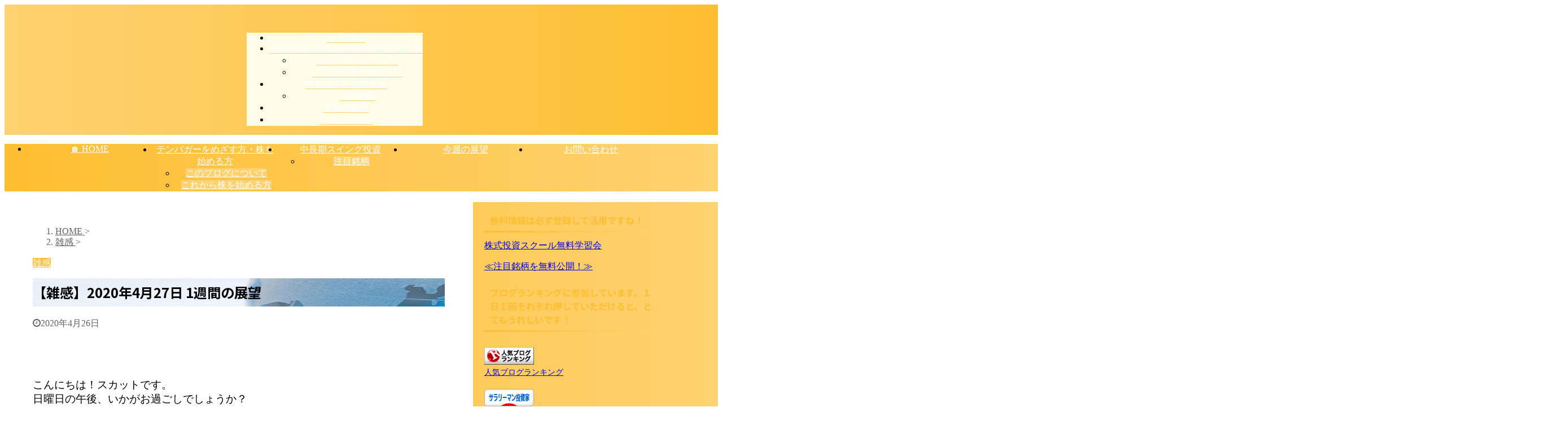

--- FILE ---
content_type: text/html; charset=UTF-8
request_url: https://scut10kabu.com/zakkan-20200427/
body_size: 18868
content:
<!DOCTYPE html> <!--[if lt IE 7]><html class="ie6" lang="ja"> <![endif]--> <!--[if IE 7]><html class="i7" lang="ja"> <![endif]--> <!--[if IE 8]><html class="ie" lang="ja"> <![endif]--> <!--[if gt IE 8]><!--><html lang="ja" class="s-navi-search-overlay "> <!--<![endif]--><head prefix="og: http://ogp.me/ns# fb: http://ogp.me/ns/fb# article: http://ogp.me/ns/article#"><meta charset="UTF-8" ><meta name="viewport" content="width=device-width,initial-scale=1.0,user-scalable=no,viewport-fit=cover"><meta name="format-detection" content="telephone=no" ><meta name="referrer" content="no-referrer-when-downgrade"/><link rel="alternate" type="application/rss+xml" title="スカトルバットでめざせ！テンバガー RSS Feed" href="https://scut10kabu.com/feed/" /><link rel="pingback" href="https://scut10kabu.com/xmlrpc.php" > <!--[if lt IE 9]> <script src="https://scut10kabu.com/wp-content/themes/affinger5/js/html5shiv.js"></script> <![endif]--><meta name='robots' content='max-image-preview:large' /><title>【雑感】2020年4月27日 1週間の展望 - スカトルバットでめざせ！テンバガー</title><link rel='dns-prefetch' href='//webfonts.xserver.jp' /><link rel='dns-prefetch' href='//ajax.googleapis.com' />  <script defer src="[data-uri]"></script> <style id='wp-emoji-styles-inline-css' type='text/css'>img.wp-smiley, img.emoji {
		display: inline !important;
		border: none !important;
		box-shadow: none !important;
		height: 1em !important;
		width: 1em !important;
		margin: 0 0.07em !important;
		vertical-align: -0.1em !important;
		background: none !important;
		padding: 0 !important;
	}</style><link rel='stylesheet' id='wp-block-library-css' href='https://scut10kabu.com/wp-includes/css/dist/block-library/style.min.css?ver=6.5.3' type='text/css' media='all' /><link rel='stylesheet' id='liquid-block-speech-css' href='https://scut10kabu.com/wp-content/cache/autoptimize/autoptimize_single_b1c191916d9d604f0f5bdcb7e1d783d5.php?ver=6.5.3' type='text/css' media='all' /><style id='classic-theme-styles-inline-css' type='text/css'>/*! This file is auto-generated */
.wp-block-button__link{color:#fff;background-color:#32373c;border-radius:9999px;box-shadow:none;text-decoration:none;padding:calc(.667em + 2px) calc(1.333em + 2px);font-size:1.125em}.wp-block-file__button{background:#32373c;color:#fff;text-decoration:none}</style><style id='global-styles-inline-css' type='text/css'>body{--wp--preset--color--black: #000000;--wp--preset--color--cyan-bluish-gray: #abb8c3;--wp--preset--color--white: #ffffff;--wp--preset--color--pale-pink: #f78da7;--wp--preset--color--vivid-red: #cf2e2e;--wp--preset--color--luminous-vivid-orange: #ff6900;--wp--preset--color--luminous-vivid-amber: #fcb900;--wp--preset--color--light-green-cyan: #7bdcb5;--wp--preset--color--vivid-green-cyan: #00d084;--wp--preset--color--pale-cyan-blue: #8ed1fc;--wp--preset--color--vivid-cyan-blue: #0693e3;--wp--preset--color--vivid-purple: #9b51e0;--wp--preset--color--soft-red: #e6514c;--wp--preset--color--light-grayish-red: #fdebee;--wp--preset--color--vivid-yellow: #ffc107;--wp--preset--color--very-pale-yellow: #fffde7;--wp--preset--color--very-light-gray: #fafafa;--wp--preset--color--very-dark-gray: #313131;--wp--preset--color--original-color-a: #43a047;--wp--preset--color--original-color-b: #795548;--wp--preset--color--original-color-c: #ec407a;--wp--preset--color--original-color-d: #9e9d24;--wp--preset--gradient--vivid-cyan-blue-to-vivid-purple: linear-gradient(135deg,rgba(6,147,227,1) 0%,rgb(155,81,224) 100%);--wp--preset--gradient--light-green-cyan-to-vivid-green-cyan: linear-gradient(135deg,rgb(122,220,180) 0%,rgb(0,208,130) 100%);--wp--preset--gradient--luminous-vivid-amber-to-luminous-vivid-orange: linear-gradient(135deg,rgba(252,185,0,1) 0%,rgba(255,105,0,1) 100%);--wp--preset--gradient--luminous-vivid-orange-to-vivid-red: linear-gradient(135deg,rgba(255,105,0,1) 0%,rgb(207,46,46) 100%);--wp--preset--gradient--very-light-gray-to-cyan-bluish-gray: linear-gradient(135deg,rgb(238,238,238) 0%,rgb(169,184,195) 100%);--wp--preset--gradient--cool-to-warm-spectrum: linear-gradient(135deg,rgb(74,234,220) 0%,rgb(151,120,209) 20%,rgb(207,42,186) 40%,rgb(238,44,130) 60%,rgb(251,105,98) 80%,rgb(254,248,76) 100%);--wp--preset--gradient--blush-light-purple: linear-gradient(135deg,rgb(255,206,236) 0%,rgb(152,150,240) 100%);--wp--preset--gradient--blush-bordeaux: linear-gradient(135deg,rgb(254,205,165) 0%,rgb(254,45,45) 50%,rgb(107,0,62) 100%);--wp--preset--gradient--luminous-dusk: linear-gradient(135deg,rgb(255,203,112) 0%,rgb(199,81,192) 50%,rgb(65,88,208) 100%);--wp--preset--gradient--pale-ocean: linear-gradient(135deg,rgb(255,245,203) 0%,rgb(182,227,212) 50%,rgb(51,167,181) 100%);--wp--preset--gradient--electric-grass: linear-gradient(135deg,rgb(202,248,128) 0%,rgb(113,206,126) 100%);--wp--preset--gradient--midnight: linear-gradient(135deg,rgb(2,3,129) 0%,rgb(40,116,252) 100%);--wp--preset--font-size--small: 13px;--wp--preset--font-size--medium: 20px;--wp--preset--font-size--large: 36px;--wp--preset--font-size--x-large: 42px;--wp--preset--spacing--20: 0.44rem;--wp--preset--spacing--30: 0.67rem;--wp--preset--spacing--40: 1rem;--wp--preset--spacing--50: 1.5rem;--wp--preset--spacing--60: 2.25rem;--wp--preset--spacing--70: 3.38rem;--wp--preset--spacing--80: 5.06rem;--wp--preset--shadow--natural: 6px 6px 9px rgba(0, 0, 0, 0.2);--wp--preset--shadow--deep: 12px 12px 50px rgba(0, 0, 0, 0.4);--wp--preset--shadow--sharp: 6px 6px 0px rgba(0, 0, 0, 0.2);--wp--preset--shadow--outlined: 6px 6px 0px -3px rgba(255, 255, 255, 1), 6px 6px rgba(0, 0, 0, 1);--wp--preset--shadow--crisp: 6px 6px 0px rgba(0, 0, 0, 1);}:where(.is-layout-flex){gap: 0.5em;}:where(.is-layout-grid){gap: 0.5em;}body .is-layout-flex{display: flex;}body .is-layout-flex{flex-wrap: wrap;align-items: center;}body .is-layout-flex > *{margin: 0;}body .is-layout-grid{display: grid;}body .is-layout-grid > *{margin: 0;}:where(.wp-block-columns.is-layout-flex){gap: 2em;}:where(.wp-block-columns.is-layout-grid){gap: 2em;}:where(.wp-block-post-template.is-layout-flex){gap: 1.25em;}:where(.wp-block-post-template.is-layout-grid){gap: 1.25em;}.has-black-color{color: var(--wp--preset--color--black) !important;}.has-cyan-bluish-gray-color{color: var(--wp--preset--color--cyan-bluish-gray) !important;}.has-white-color{color: var(--wp--preset--color--white) !important;}.has-pale-pink-color{color: var(--wp--preset--color--pale-pink) !important;}.has-vivid-red-color{color: var(--wp--preset--color--vivid-red) !important;}.has-luminous-vivid-orange-color{color: var(--wp--preset--color--luminous-vivid-orange) !important;}.has-luminous-vivid-amber-color{color: var(--wp--preset--color--luminous-vivid-amber) !important;}.has-light-green-cyan-color{color: var(--wp--preset--color--light-green-cyan) !important;}.has-vivid-green-cyan-color{color: var(--wp--preset--color--vivid-green-cyan) !important;}.has-pale-cyan-blue-color{color: var(--wp--preset--color--pale-cyan-blue) !important;}.has-vivid-cyan-blue-color{color: var(--wp--preset--color--vivid-cyan-blue) !important;}.has-vivid-purple-color{color: var(--wp--preset--color--vivid-purple) !important;}.has-black-background-color{background-color: var(--wp--preset--color--black) !important;}.has-cyan-bluish-gray-background-color{background-color: var(--wp--preset--color--cyan-bluish-gray) !important;}.has-white-background-color{background-color: var(--wp--preset--color--white) !important;}.has-pale-pink-background-color{background-color: var(--wp--preset--color--pale-pink) !important;}.has-vivid-red-background-color{background-color: var(--wp--preset--color--vivid-red) !important;}.has-luminous-vivid-orange-background-color{background-color: var(--wp--preset--color--luminous-vivid-orange) !important;}.has-luminous-vivid-amber-background-color{background-color: var(--wp--preset--color--luminous-vivid-amber) !important;}.has-light-green-cyan-background-color{background-color: var(--wp--preset--color--light-green-cyan) !important;}.has-vivid-green-cyan-background-color{background-color: var(--wp--preset--color--vivid-green-cyan) !important;}.has-pale-cyan-blue-background-color{background-color: var(--wp--preset--color--pale-cyan-blue) !important;}.has-vivid-cyan-blue-background-color{background-color: var(--wp--preset--color--vivid-cyan-blue) !important;}.has-vivid-purple-background-color{background-color: var(--wp--preset--color--vivid-purple) !important;}.has-black-border-color{border-color: var(--wp--preset--color--black) !important;}.has-cyan-bluish-gray-border-color{border-color: var(--wp--preset--color--cyan-bluish-gray) !important;}.has-white-border-color{border-color: var(--wp--preset--color--white) !important;}.has-pale-pink-border-color{border-color: var(--wp--preset--color--pale-pink) !important;}.has-vivid-red-border-color{border-color: var(--wp--preset--color--vivid-red) !important;}.has-luminous-vivid-orange-border-color{border-color: var(--wp--preset--color--luminous-vivid-orange) !important;}.has-luminous-vivid-amber-border-color{border-color: var(--wp--preset--color--luminous-vivid-amber) !important;}.has-light-green-cyan-border-color{border-color: var(--wp--preset--color--light-green-cyan) !important;}.has-vivid-green-cyan-border-color{border-color: var(--wp--preset--color--vivid-green-cyan) !important;}.has-pale-cyan-blue-border-color{border-color: var(--wp--preset--color--pale-cyan-blue) !important;}.has-vivid-cyan-blue-border-color{border-color: var(--wp--preset--color--vivid-cyan-blue) !important;}.has-vivid-purple-border-color{border-color: var(--wp--preset--color--vivid-purple) !important;}.has-vivid-cyan-blue-to-vivid-purple-gradient-background{background: var(--wp--preset--gradient--vivid-cyan-blue-to-vivid-purple) !important;}.has-light-green-cyan-to-vivid-green-cyan-gradient-background{background: var(--wp--preset--gradient--light-green-cyan-to-vivid-green-cyan) !important;}.has-luminous-vivid-amber-to-luminous-vivid-orange-gradient-background{background: var(--wp--preset--gradient--luminous-vivid-amber-to-luminous-vivid-orange) !important;}.has-luminous-vivid-orange-to-vivid-red-gradient-background{background: var(--wp--preset--gradient--luminous-vivid-orange-to-vivid-red) !important;}.has-very-light-gray-to-cyan-bluish-gray-gradient-background{background: var(--wp--preset--gradient--very-light-gray-to-cyan-bluish-gray) !important;}.has-cool-to-warm-spectrum-gradient-background{background: var(--wp--preset--gradient--cool-to-warm-spectrum) !important;}.has-blush-light-purple-gradient-background{background: var(--wp--preset--gradient--blush-light-purple) !important;}.has-blush-bordeaux-gradient-background{background: var(--wp--preset--gradient--blush-bordeaux) !important;}.has-luminous-dusk-gradient-background{background: var(--wp--preset--gradient--luminous-dusk) !important;}.has-pale-ocean-gradient-background{background: var(--wp--preset--gradient--pale-ocean) !important;}.has-electric-grass-gradient-background{background: var(--wp--preset--gradient--electric-grass) !important;}.has-midnight-gradient-background{background: var(--wp--preset--gradient--midnight) !important;}.has-small-font-size{font-size: var(--wp--preset--font-size--small) !important;}.has-medium-font-size{font-size: var(--wp--preset--font-size--medium) !important;}.has-large-font-size{font-size: var(--wp--preset--font-size--large) !important;}.has-x-large-font-size{font-size: var(--wp--preset--font-size--x-large) !important;}
.wp-block-navigation a:where(:not(.wp-element-button)){color: inherit;}
:where(.wp-block-post-template.is-layout-flex){gap: 1.25em;}:where(.wp-block-post-template.is-layout-grid){gap: 1.25em;}
:where(.wp-block-columns.is-layout-flex){gap: 2em;}:where(.wp-block-columns.is-layout-grid){gap: 2em;}
.wp-block-pullquote{font-size: 1.5em;line-height: 1.6;}</style><link rel='stylesheet' id='st-af-cpt-css' href='https://scut10kabu.com/wp-content/cache/autoptimize/autoptimize_single_603973094553e6abe584992d49b0d20e.php?ver=1.0.0' type='text/css' media='all' /><link rel='stylesheet' id='ez-toc-css' href='https://scut10kabu.com/wp-content/plugins/easy-table-of-contents/assets/css/screen.min.css?ver=2.0.80' type='text/css' media='all' /><style id='ez-toc-inline-css' type='text/css'>div#ez-toc-container .ez-toc-title {font-size: 120%;}div#ez-toc-container .ez-toc-title {font-weight: 500;}div#ez-toc-container ul li , div#ez-toc-container ul li a {font-size: 95%;}div#ez-toc-container ul li , div#ez-toc-container ul li a {font-weight: 500;}div#ez-toc-container nav ul ul li {font-size: 90%;}.ez-toc-box-title {font-weight: bold; margin-bottom: 10px; text-align: center; text-transform: uppercase; letter-spacing: 1px; color: #666; padding-bottom: 5px;position:absolute;top:-4%;left:5%;background-color: inherit;transition: top 0.3s ease;}.ez-toc-box-title.toc-closed {top:-25%;}
.ez-toc-container-direction {direction: ltr;}.ez-toc-counter ul{counter-reset: item ;}.ez-toc-counter nav ul li a::before {content: counters(item, '.', decimal) '. ';display: inline-block;counter-increment: item;flex-grow: 0;flex-shrink: 0;margin-right: .2em; float: left; }.ez-toc-widget-direction {direction: ltr;}.ez-toc-widget-container ul{counter-reset: item ;}.ez-toc-widget-container nav ul li a::before {content: counters(item, '.', decimal) '. ';display: inline-block;counter-increment: item;flex-grow: 0;flex-shrink: 0;margin-right: .2em; float: left; }</style><link rel='stylesheet' id='single_child2-css' href='https://scut10kabu.com/wp-content/themes/affinger5-jet-child/st-child-kanricss.php' type='text/css' media='all' /><link rel='stylesheet' id='normalize-css' href='https://scut10kabu.com/wp-content/cache/autoptimize/autoptimize_single_faeb8312e8b6a781d4656fb96f0e2fdb.php?ver=1.5.9' type='text/css' media='all' /><link rel='stylesheet' id='font-awesome-css' href='https://scut10kabu.com/wp-content/themes/affinger5/css/fontawesome/css/font-awesome.min.css?ver=4.7.0' type='text/css' media='all' /><link rel='stylesheet' id='font-awesome-animation-css' href='https://scut10kabu.com/wp-content/themes/affinger5/css/fontawesome/css/font-awesome-animation.min.css?ver=6.5.3' type='text/css' media='all' /><link rel='stylesheet' id='st_svg-css' href='https://scut10kabu.com/wp-content/cache/autoptimize/autoptimize_single_a65a55977dba08c3ec7e701818aacc75.php?ver=6.5.3' type='text/css' media='all' /><link rel='stylesheet' id='slick-css' href='https://scut10kabu.com/wp-content/cache/autoptimize/autoptimize_single_f38b2db10e01b1572732a3191d538707.php?ver=1.8.0' type='text/css' media='all' /><link rel='stylesheet' id='slick-theme-css' href='https://scut10kabu.com/wp-content/cache/autoptimize/autoptimize_single_f9faba678c4d6dcfdde69e5b11b37a2e.php?ver=1.8.0' type='text/css' media='all' /><link rel='stylesheet' id='fonts-googleapis-notosansjp-css' href='//fonts.googleapis.com/css?family=Noto+Sans+JP%3A400%2C700&#038;display=swap&#038;subset=japanese&#038;ver=6.5.3' type='text/css' media='all' /><link rel='stylesheet' id='style-css' href='https://scut10kabu.com/wp-content/cache/autoptimize/autoptimize_single_6e265f580039d975d659c4bac206cfb7.php?ver=6.5.3' type='text/css' media='all' /><link rel='stylesheet' id='child-style-css' href='https://scut10kabu.com/wp-content/cache/autoptimize/autoptimize_single_1a8c2074be7c7d8c6fac91e4be8ae176.php?ver=6.5.3' type='text/css' media='all' /><link rel='stylesheet' id='single-css' href='https://scut10kabu.com/wp-content/themes/affinger5/st-rankcss.php' type='text/css' media='all' /><link rel='stylesheet' id='tooltipster-css' href='https://scut10kabu.com/wp-content/plugins/st-reaction-buttons/assets/vendor/tooltipster/dist/css/tooltipster.bundle.min.css?ver=4.2.7' type='text/css' media='all' /><link rel='stylesheet' id='st-rb-shortcode-st-reaction-buttons-css' href='https://scut10kabu.com/wp-content/cache/autoptimize/autoptimize_single_00d1269d039de2f0a3d48c1daea1e05a.php?ver=20200502' type='text/css' media='all' /><link rel='stylesheet' id='st-themecss-css' href='https://scut10kabu.com/wp-content/themes/affinger5/st-themecss-loader.php?ver=6.5.3' type='text/css' media='all' /><link rel="https://api.w.org/" href="https://scut10kabu.com/wp-json/" /><link rel="alternate" type="application/json" href="https://scut10kabu.com/wp-json/wp/v2/posts/1057" /><link rel='shortlink' href='https://scut10kabu.com/?p=1057' /><link rel="alternate" type="application/json+oembed" href="https://scut10kabu.com/wp-json/oembed/1.0/embed?url=https%3A%2F%2Fscut10kabu.com%2Fzakkan-20200427%2F" /><link rel="alternate" type="text/xml+oembed" href="https://scut10kabu.com/wp-json/oembed/1.0/embed?url=https%3A%2F%2Fscut10kabu.com%2Fzakkan-20200427%2F&#038;format=xml" /><style type="text/css">.liquid-speech-balloon-00 .liquid-speech-balloon-avatar { background-image: url("https://scut10kabu.com/wp-content/uploads/2020/03/e1e061c433f564c3eb09eca5fe900b96.jpg"); } .liquid-speech-balloon-01 .liquid-speech-balloon-avatar { background-image: url("https://scut10kabu.com/wp-content/uploads/2020/03/71f8d4cb78eba488746014a858f50fef.jpg"); } .liquid-speech-balloon-02 .liquid-speech-balloon-avatar { background-image: url("https://scut10kabu.com/wp-content/uploads/2020/03/96f80e6cebe269caebd1cd248d907fcd.jpg"); } .liquid-speech-balloon-00 .liquid-speech-balloon-avatar::after { content: "scut"; } .liquid-speech-balloon-01 .liquid-speech-balloon-avatar::after { content: "ken"; } .liquid-speech-balloon-02 .liquid-speech-balloon-avatar::after { content: "yuki"; }</style><meta name="robots" content="noindex, nofollow" /><meta name="thumbnail" content="https://scut10kabu.com/wp-content/uploads/2020/05/Blue-Beige-Photo-Collage-Modern-Simple-Masculine-Grooming-Twitter-Post-29.jpg"><meta name="google-site-verification" content="TQd4AfHU6J9z4zpkrMoZSzF2hWwf0C7MXW38_Hw9XQA" /> <script data-ad-client="ca-pub-9555356416076379" async src="https://pagead2.googlesyndication.com/pagead/js/adsbygoogle.js"></script> <link rel="canonical" href="https://scut10kabu.com/zakkan-20200427/" /><link rel="icon" href="https://scut10kabu.com/wp-content/uploads/2020/03/cropped-e1e061c433f564c3eb09eca5fe900b96-2-32x32.jpg" sizes="32x32" /><link rel="icon" href="https://scut10kabu.com/wp-content/uploads/2020/03/cropped-e1e061c433f564c3eb09eca5fe900b96-2-192x192.jpg" sizes="192x192" /><link rel="apple-touch-icon" href="https://scut10kabu.com/wp-content/uploads/2020/03/cropped-e1e061c433f564c3eb09eca5fe900b96-2-180x180.jpg" /><meta name="msapplication-TileImage" content="https://scut10kabu.com/wp-content/uploads/2020/03/cropped-e1e061c433f564c3eb09eca5fe900b96-2-270x270.jpg" /><style type="text/css" id="wp-custom-css">/* ヘッダー背景画像パララックス効果 */
header {
  background-attachment: fixed;
  background-size: auto 560px; /* 基本のheader背景サイズ。560px はheaderの高さ。ご自身のサイトの数値と置き換えて */
}


@media print, screen and (min-width: 960px) {
header .smanone ul.menu {
display: flex;
text-align: center;
}
header .smanone ul.menu li{
width: 100%;
}

	
@media screen and (max-width: 640px) {
    .br-sp { display:none; }
}</style><link rel="preload" href="/wp-includes/js/comment-reply.min.js" as="script"><link rel="preload" href="//webfonts.xserver.jp/js/xserverv3.js?&fadein=0" as="script"><link rel="preload" href="https://scut10kabu.com/wp-content/themes/affinger5-jet-child/js/jquery.heightLine.js" as="script"><link rel="preload" href="//ajax.googleapis.com/ajax/libs/jquery/1.11.3/jquery.min.js" as="script"><link rel="preload" href="https://scut10kabu.com/wp-content/themes/affinger5/vendor/slick/slick.js" as="script"><link rel="preload" href="https://scut10kabu.com/wp-content/themes/affinger5/js/base.js" as="script"><link rel="preload" href="https://scut10kabu.com/wp-content/themes/affinger5/js/scroll.js" as="script"><link rel="preload" href="https://scut10kabu.com/wp-content/themes/affinger5/js/st-copy-text.js" as="script"><link rel="preload" href="https://scut10kabu.com/wp-content/plugins/st-reaction-buttons/assets/js/shortcode/st-reaction-buttons.js" as="script"> <script>(function (i, s, o, g, r, a, m) {
			i['GoogleAnalyticsObject'] = r;
			i[r] = i[r] || function () {
					(i[r].q = i[r].q || []).push(arguments)
				}, i[r].l = 1 * new Date();
			a = s.createElement(o),
				m = s.getElementsByTagName(o)[0];
			a.async = 1;
			a.src = g;
			m.parentNode.insertBefore(a, m)
		})(window, document, 'script', '//www.google-analytics.com/analytics.js', 'ga');

		ga('create', 'UA-161472687-1', 'auto');
		ga('send', 'pageview');</script> <meta name="twitter:card" content="summary_large_image"><meta name="twitter:site" content="@scut101"><meta name="twitter:title" content="【雑感】2020年4月27日 1週間の展望"><meta name="twitter:description" content="こんにちは！スカットです。日曜日の午後、いかがお過ごしでしょうか？ コロナ騒動で、本当に大変な時代になっていますね。後か ..."><meta name="twitter:image" content="https://scut10kabu.com/wp-content/uploads/2020/05/Blue-Beige-Photo-Collage-Modern-Simple-Masculine-Grooming-Twitter-Post-29.jpg">  <script defer src="[data-uri]"></script> <script defer src="[data-uri]"></script> <script defer src="[data-uri]"></script> <script defer src="[data-uri]"></script> </head><body data-rsssl=1 class="post-template-default single single-post postid-1057 single-format-standard not-front-page" ><div id="st-ami"><div id="wrapper" class=""><div id="wrapper-in"><header id="st-headwide"><div id="headbox-bg"><div id="headbox"><nav id="s-navi" class="pcnone" data-st-nav data-st-nav-type="normal"><dl class="acordion is-active" data-st-nav-primary><dt class="trigger"><p class="acordion_button"><span class="op op-menu"><i class="fa st-svg-menu"></i></span></p></dt><dd class="acordion_tree"><div class="acordion_tree_content"><div class="menu-%e3%83%a1%e3%82%a4%e3%83%b3%e3%83%a1%e3%83%8b%e3%83%a5%e3%83%bc-container"><ul id="menu-%e3%83%a1%e3%82%a4%e3%83%b3%e3%83%a1%e3%83%8b%e3%83%a5%e3%83%bc" class="menu"><li id="menu-item-509" class="menu-item menu-item-type-custom menu-item-object-custom menu-item-home menu-item-509"><a href="https://scut10kabu.com/"><span class="menu-item-label">&#x1f3e0; HOME</span></a></li><li id="menu-item-743" class="menu-item menu-item-type-post_type menu-item-object-page menu-item-has-children menu-item-743"><a href="https://scut10kabu.com/concept/"><span class="menu-item-label">テンバガーをめざす方・株を始める方</span></a><ul class="sub-menu"><li id="menu-item-81" class="menu-item menu-item-type-post_type menu-item-object-page menu-item-81"><a href="https://scut10kabu.com/start10/"><span class="menu-item-label">このブログについて</span></a></li><li id="menu-item-421" class="menu-item menu-item-type-post_type menu-item-object-page menu-item-421"><a href="https://scut10kabu.com/start10/kabu-start/"><span class="menu-item-label">これから株を始める方</span></a></li></ul></li><li id="menu-item-80" class="menu-item menu-item-type-post_type menu-item-object-page menu-item-has-children menu-item-80"><a href="https://scut10kabu.com/%ef%bd%8diddle-%ef%bd%93/"><span class="menu-item-label">中長期スイング投資</span></a><ul class="sub-menu"><li id="menu-item-436" class="menu-item menu-item-type-post_type menu-item-object-page menu-item-436"><a href="https://scut10kabu.com/%e6%b3%a8%e7%9b%ae%e9%8a%98%e6%9f%84/"><span class="menu-item-label">注目銘柄</span></a></li></ul></li><li id="menu-item-923" class="menu-item menu-item-type-post_type menu-item-object-page menu-item-923"><a href="https://scut10kabu.com/tenbou/"><span class="menu-item-label">今週の展望</span></a></li><li id="menu-item-1351" class="menu-item menu-item-type-post_type menu-item-object-page menu-item-1351"><a href="https://scut10kabu.com/contact/"><span class="menu-item-label">お問い合わせ</span></a></li></ul></div><div class="clear"></div></div></dd></dl></nav><div id="header-l"><div id="st-text-logo"></div></div><div id="header-r" class="smanone"></div></div></div><div id="gazou-wide"><div id="st-menubox"><div id="st-menuwide"><nav class="smanone clearfix"><ul id="menu-%e3%83%a1%e3%82%a4%e3%83%b3%e3%83%a1%e3%83%8b%e3%83%a5%e3%83%bc-1" class="menu"><li class="menu-item menu-item-type-custom menu-item-object-custom menu-item-home menu-item-509"><a href="https://scut10kabu.com/">&#x1f3e0; HOME</a></li><li class="menu-item menu-item-type-post_type menu-item-object-page menu-item-has-children menu-item-743"><a href="https://scut10kabu.com/concept/">テンバガーをめざす方・株を始める方</a><ul class="sub-menu"><li class="menu-item menu-item-type-post_type menu-item-object-page menu-item-81"><a href="https://scut10kabu.com/start10/">このブログについて</a></li><li class="menu-item menu-item-type-post_type menu-item-object-page menu-item-421"><a href="https://scut10kabu.com/start10/kabu-start/">これから株を始める方</a></li></ul></li><li class="menu-item menu-item-type-post_type menu-item-object-page menu-item-has-children menu-item-80"><a href="https://scut10kabu.com/%ef%bd%8diddle-%ef%bd%93/">中長期スイング投資</a><ul class="sub-menu"><li class="menu-item menu-item-type-post_type menu-item-object-page menu-item-436"><a href="https://scut10kabu.com/%e6%b3%a8%e7%9b%ae%e9%8a%98%e6%9f%84/">注目銘柄</a></li></ul></li><li class="menu-item menu-item-type-post_type menu-item-object-page menu-item-923"><a href="https://scut10kabu.com/tenbou/">今週の展望</a></li><li class="menu-item menu-item-type-post_type menu-item-object-page menu-item-1351"><a href="https://scut10kabu.com/contact/">お問い合わせ</a></li></ul></nav></div></div></div></header><div id="content-w"><div id="st-header-post-under-box" class="st-header-post-no-data "
 style=""><div class="st-dark-cover"></div></div><div id="content" class="clearfix"><div id="contentInner"><main><article><div id="post-1057" class="st-post post-1057 post type-post status-publish format-standard has-post-thumbnail hentry category-zakkan tag-miscellaneous-feelings"><div
 id="breadcrumb"><ol itemscope itemtype="http://schema.org/BreadcrumbList"><li itemprop="itemListElement" itemscope itemtype="http://schema.org/ListItem"> <a href="https://scut10kabu.com" itemprop="item"> <span itemprop="name">HOME</span> </a> &gt;<meta itemprop="position" content="1"/></li><li itemprop="itemListElement" itemscope itemtype="http://schema.org/ListItem"> <a href="https://scut10kabu.com/category/zakkan/" itemprop="item"> <span
 itemprop="name">雑感</span> </a> &gt;<meta itemprop="position" content="2"/></li></ol></div><p class="st-catgroup"> <a href="https://scut10kabu.com/category/zakkan/" title="View all posts in 雑感" rel="category tag"><span class="catname st-catid13">雑感</span></a></p><h1 class="entry-title">【雑感】2020年4月27日 1週間の展望</h1><div class="blogbox "><p><span class="kdate"> <i class="fa fa-clock-o"></i><time class="updated" datetime="2020-04-26T12:42:51+0900">2020年4月26日</time> </span></p></div><div class="mainbox"><div id="nocopy" ><div class="entry-content"><div style="height:50px" aria-hidden="true" class="wp-block-spacer"></div><p>こんにちは！スカットです。<br>日曜日の午後、いかがお過ごしでしょうか？</p><div style="height:100px" aria-hidden="true" class="wp-block-spacer"></div><p>コロナ騒動で、本当に大変な時代になっていますね。後から振り返った時に、必ず教科書に載るような出来事を私たちは今、進行形で生きているのですね。</p><div style="height:100px" aria-hidden="true" class="wp-block-spacer"></div><p>でも、そのような異常事態を生きている！という実感が、私を含めて本当にあるのか？こういう部分に、何かモヤモヤとした違和感をずっと抱えているのですね。</p><div style="height:100px" aria-hidden="true" class="wp-block-spacer"></div><p>つまりですね、今、株式投資をしている人は、まだ生活に余裕がある人たちだと思うのです。余剰資金がないと、株なんて出来ませんよね。</p><div style="height:100px" aria-hidden="true" class="wp-block-spacer"></div><p>でも、近代社会になって経験したことのないような、都市間の移動制限などによる経済のストップ。こういうことを考えると、多くの人の失業や社会情勢不安から景気の悪化は避けられようにない。</p><div style="height:100px" aria-hidden="true" class="wp-block-spacer"></div><p>わずか数か月で、経済が元通りになるのか？と考えると厳しいな～と思ってしまうのです。</p><p>もちろん株価が上がってほしいのは、やまやまなんですが。どうしても、株価と社会とのゆがみを感じてしまいます。</p><div style="height:100px" aria-hidden="true" class="wp-block-spacer"></div><p>先日の雑感で<a href="https://scut10kabu.com/sell-in-may/">「セル・イン・メイ」のアノマリーについて</a>書きましたが、<br>短期的に見るとまだ株価はどちらに行くか、分かりにくい動きをしていますね。</p><div style="height:100px" aria-hidden="true" class="wp-block-spacer"></div><p>先週1週間は、だいたい18900円～19900円のボックスの動き。<br>今週も同じような動きになるのかな？と感じていますが、どうなるのでしょう？</p><div style="height:100px" aria-hidden="true" class="wp-block-spacer"></div><figure class="wp-block-image size-full"><img decoding="async" width="1763" height="883" src="https://scut10kabu.com/wp-content/uploads/2020/04/60-20200426.jpg" alt="" class="wp-image-1058" srcset="https://scut10kabu.com/wp-content/uploads/2020/04/60-20200426.jpg 1763w, https://scut10kabu.com/wp-content/uploads/2020/04/60-20200426-300x150.jpg 300w, https://scut10kabu.com/wp-content/uploads/2020/04/60-20200426-600x301.jpg 600w, https://scut10kabu.com/wp-content/uploads/2020/04/60-20200426-768x385.jpg 768w, https://scut10kabu.com/wp-content/uploads/2020/04/60-20200426-1536x769.jpg 1536w" sizes="(max-width: 1763px) 100vw, 1763px" /><figcaption>※楽天証券　マーケットスピードⅡで作成</figcaption></figure><div style="height:100px" aria-hidden="true" class="wp-block-spacer"></div><p>でも、やっぱり、もし今週新規で買った場合は、GWを持ち越すのは怖いかな～　その間にアメリカで何が起こるか分かりませんもんね。</p><p>皆さんの今週のシナリオは、どんな感じですか？</p><div style="height:100px" aria-hidden="true" class="wp-block-spacer"></div><div class="yellowbox"><p>主なスケジュール</p><p>27日　15:30　黒田東彦日銀総裁、定例記者会見<br>27日　　　　 日銀金融政策決定会合、終了後政策金利発表<br>28日　08:30　日　3月 失業率<br>27日　21:30　米1-3月期 四半期実質国内総生産（ＧＤＰ、速報値）<br>27日　27:00　米連邦公開市場委員会（ＦＯＭＣ）、終了後政策金利発表<br>30日　20:45　欧州中央銀行（ＥＣＢ）政策金利<br>30日　21:30　ラガルド欧州中央銀行(ＥＣＢ)総裁、定例記者会見</p></div><p></p></div></div><div class="adbox"><div style="padding-top:10px;"></div></div><div id="custom_html-2" class="widget_text st-widgets-box post-widgets-bottom widget_custom_html"><div class="textwidget custom-html-widget"><div style="height:50px" aria-hidden="true" class="wp-block-spacer"></div><p>最後まで読んでいただき、ありがとうございました。</p><div style="height:10px" aria-hidden="true" class="wp-block-spacer"></div><p>ブログランキングに参加しています。</p><div style="height:10px" aria-hidden="true" class="wp-block-spacer"></div><p>もし１つでもいいと思うことがあれば下のブログランキングのボタンを押していただけるとうれしいです。。
 １日１回それぞれ押していただけると喜んで小躍りします m(_ _)m</p><p><a href="//blog.with2.net/link/?2034394:4511" target="_blank" rel="noopener"><img title="株式初心者ランキング" src="https://blog.with2.net/img/banner/c/banner_1/br_c_4511_1.gif" /></a><br /><a style="font-size: 0.9em;" href="//blog.with2.net/link/?2034394:4511" target="_blank" rel="noopener">株式初心者ランキング</a></p><div style="height:10px" aria-hidden="true" class="wp-block-spacer"></div><p><a href="https://stock.blogmura.com/salarymantrader/ranking/in?p_cid=11047398" target="_blank" rel="noopener"><img src="https://b.blogmura.com/stock/salarymantrader/88_31.gif" alt="にほんブログ村 株ブログ サラリーマン投資家へ" width="88" height="31" border="0" /></a><br /><a href="https://stock.blogmura.com/salarymantrader/ranking/in?p_cid=11047398">にほんブログ村</a></p><div style="height:30px" aria-hidden="true" class="wp-block-spacer"></div> 無料で使える情報は、必ず登録して活用ですね！<div style="height:30px" aria-hidden="true" class="wp-block-spacer"></div> <a href="https://px.a8.net/svt/ejp?a8mat=3B9MBD+DKSWFM+1MAW+I3SI9" target="_blank" rel="noopener"> <img border="0" width="468" height="60" alt="" src="https://www23.a8.net/svt/bgt?aid=200323129821&wid=001&eno=01&mid=s00000007556003041000&mc=1"></a> <img border="0" width="1" height="1" src="https://www17.a8.net/0.gif?a8mat=3B9MBD+DKSWFM+1MAW+I3SI9" alt=""><div style="height:30px" aria-hidden="true" class="wp-block-spacer"></div> <a href="https://www.f-academy.jp/link/4425/school/kabulp.html" target="_blank" rel="noopener"><img border="0" width="300" height="250" alt="" src="https://www.f-academy.jp/introduce/images/bnr/kabu_300x250.png"></a><div style="height:30px" aria-hidden="true" class="wp-block-spacer"></div><div style="height:200px" aria-hidden="true" class="wp-block-spacer"></div> ※当ブログで掲載している内容は、あくまで個人的な考えをまとめたものです。特に個別株の記載に関しては、個人の主観による推測を含んでおります。<div style="height:15px" aria-hidden="true" class="wp-block-spacer"></div> 当ブログの趣旨は、テンバガーを発掘するための方法を模索していく過程をお伝えすることであり、個別銘柄を推奨するものではありません。<div style="height:15px" aria-hidden="true" class="wp-block-spacer"></div> 実際の株式取引の最終ご判断は、慎重に自己責任で行っていただきますようにお願い致します。</div></div></div><div class=" st-rb" data-st-rb><div class="st-rb__before"></div><div class="st-rb__reactions st-rb-reactions"><div
 class="st-rb-reactions__reaction st-rb-reaction st-rb-reaction--good"
 data-st-rb-reaction
 data-st-rb-reaction-type="good"
 data-st-rb-reaction-group="good_bad"
 data-st-rb-reaction-settings="{&quot;html&quot;:&quot;&quot;}"
 data-st-rb-reaction-count="0"
 data-st-rb-reaction-tooltipster="{&quot;contentAsHTML&quot;:true,&quot;delay&quot;:150,&quot;distance&quot;:4,&quot;animation&quot;:&quot;grow&quot;,&quot;animationDuration&quot;:250,&quot;zIndex&quot;:99999}"> <button class="st-rb-reaction__button st-rb-button"
 disabled
 data-st-rb-reaction-button><div class="st-rb-button__content"> <i class="st-rb-button__icon fa fa-thumbs-o-up" aria-hidden="true"></i></div> </button></div><div
 class="st-rb-reactions__reaction st-rb-reaction st-rb-reaction--bad"
 data-st-rb-reaction
 data-st-rb-reaction-type="bad"
 data-st-rb-reaction-group="good_bad"
 data-st-rb-reaction-settings="{&quot;html&quot;:&quot;&quot;}"
 data-st-rb-reaction-count="0"
 data-st-rb-reaction-tooltipster="{&quot;contentAsHTML&quot;:true,&quot;delay&quot;:150,&quot;distance&quot;:4,&quot;animation&quot;:&quot;grow&quot;,&quot;animationDuration&quot;:250,&quot;zIndex&quot;:99999}"> <button class="st-rb-reaction__button st-rb-button"
 disabled
 data-st-rb-reaction-button><div class="st-rb-button__content"> <i class="st-rb-button__icon fa fa-thumbs-o-down" aria-hidden="true"></i></div> </button></div></div></div><div class="sns "><ul class="clearfix"><li class="twitter"> <a rel="nofollow" onclick="window.open('//twitter.com/intent/tweet?url=https%3A%2F%2Fscut10kabu.com%2Fzakkan-20200427%2F&text=%E3%80%90%E9%9B%91%E6%84%9F%E3%80%912020%E5%B9%B44%E6%9C%8827%E6%97%A5%201%E9%80%B1%E9%96%93%E3%81%AE%E5%B1%95%E6%9C%9B&via=scut101&tw_p=tweetbutton', '', 'width=500,height=450'); return false;"><i class="fa fa-twitter"></i><span class="snstext " >Twitter</span></a></li><li class="facebook"> <a href="//www.facebook.com/sharer.php?src=bm&u=https%3A%2F%2Fscut10kabu.com%2Fzakkan-20200427%2F&t=%E3%80%90%E9%9B%91%E6%84%9F%E3%80%912020%E5%B9%B44%E6%9C%8827%E6%97%A5%201%E9%80%B1%E9%96%93%E3%81%AE%E5%B1%95%E6%9C%9B" target="_blank" rel="nofollow noopener"><i class="fa fa-facebook"></i><span class="snstext " >Share</span> </a></li><li class="pocket"> <a rel="nofollow" onclick="window.open('//getpocket.com/edit?url=https%3A%2F%2Fscut10kabu.com%2Fzakkan-20200427%2F&title=%E3%80%90%E9%9B%91%E6%84%9F%E3%80%912020%E5%B9%B44%E6%9C%8827%E6%97%A5%201%E9%80%B1%E9%96%93%E3%81%AE%E5%B1%95%E6%9C%9B', '', 'width=500,height=350'); return false;"><i class="fa fa-get-pocket"></i><span class="snstext " >Pocket</span></a></li><li class="hatebu"> <a href="//b.hatena.ne.jp/entry/https://scut10kabu.com/zakkan-20200427/" class="hatena-bookmark-button" data-hatena-bookmark-layout="simple" title="【雑感】2020年4月27日 1週間の展望" rel="nofollow"><i class="fa st-svg-hateb"></i><span class="snstext " >Hatena</span> </a><script defer type="text/javascript" src="//b.st-hatena.com/js/bookmark_button.js" charset="utf-8"></script> </li><li class="line"> <a href="//line.me/R/msg/text/?%E3%80%90%E9%9B%91%E6%84%9F%E3%80%912020%E5%B9%B44%E6%9C%8827%E6%97%A5%201%E9%80%B1%E9%96%93%E3%81%AE%E5%B1%95%E6%9C%9B%0Ahttps%3A%2F%2Fscut10kabu.com%2Fzakkan-20200427%2F" target="_blank" rel="nofollow noopener"><i class="fa fa-comment" aria-hidden="true"></i><span class="snstext" >LINE</span></a></li><li class="share-copy"> <a href="#" rel="nofollow" data-st-copy-text="【雑感】2020年4月27日 1週間の展望 / https://scut10kabu.com/zakkan-20200427/"><i class="fa fa-clipboard"></i><span class="snstext" >コピーする</span></a></li></ul></div><aside><p class="author" style="display:none;"><a href="https://scut10kabu.com/author/scut10/" title="scut" class="vcard author"><span class="fn">author</span></a></p><h4 class="point"><span class="point-in">関連記事</span></h4><div id="st-magazine" class="clearfix st-magazine-k"><div class="kanren st-wp-viewbox" data-st-load-more-content
 data-st-load-more-id="643f1475-3a89-4683-80b6-10854d790408"><div class="st-top-box"><dl class="clearfix heightLine"><dt style="position:relative;overflow:hidden;"><a href="https://scut10kabu.com/takibi/"> <img width="1024" height="512" src="https://scut10kabu.com/wp-content/uploads/2020/05/Blue-Beige-Photo-Collage-Modern-Simple-Masculine-Grooming-Twitter-Post-29.jpg" class="attachment-full size-full wp-post-image" alt="雑感" decoding="async" srcset="https://scut10kabu.com/wp-content/uploads/2020/05/Blue-Beige-Photo-Collage-Modern-Simple-Masculine-Grooming-Twitter-Post-29.jpg 1024w, https://scut10kabu.com/wp-content/uploads/2020/05/Blue-Beige-Photo-Collage-Modern-Simple-Masculine-Grooming-Twitter-Post-29-300x150.jpg 300w, https://scut10kabu.com/wp-content/uploads/2020/05/Blue-Beige-Photo-Collage-Modern-Simple-Masculine-Grooming-Twitter-Post-29-600x300.jpg 600w, https://scut10kabu.com/wp-content/uploads/2020/05/Blue-Beige-Photo-Collage-Modern-Simple-Masculine-Grooming-Twitter-Post-29-768x384.jpg 768w" sizes="(max-width: 1024px) 100vw, 1024px" /> </a></dt><dd><h5 class="kanren-t"> <a href="https://scut10kabu.com/takibi/"> トレードや作業に集中できる動画のご紹介 </a></h5><div class="st-excerpt smanone"><p>このブログをご覧になっているあなたは、私と同じように株式投資が大好きな方だと思います。 そういう方は、ご自身でいろいろな ...</p></div></dd></dl></div><div class="st-top-box"><dl class="clearfix heightLine"><dt style="position:relative;overflow:hidden;"><a href="https://scut10kabu.com/corona-shock/"> <img width="1024" height="512" src="https://scut10kabu.com/wp-content/uploads/2020/05/Blue-Beige-Photo-Collage-Modern-Simple-Masculine-Grooming-Twitter-Post-29.jpg" class="attachment-full size-full wp-post-image" alt="雑感" decoding="async" srcset="https://scut10kabu.com/wp-content/uploads/2020/05/Blue-Beige-Photo-Collage-Modern-Simple-Masculine-Grooming-Twitter-Post-29.jpg 1024w, https://scut10kabu.com/wp-content/uploads/2020/05/Blue-Beige-Photo-Collage-Modern-Simple-Masculine-Grooming-Twitter-Post-29-300x150.jpg 300w, https://scut10kabu.com/wp-content/uploads/2020/05/Blue-Beige-Photo-Collage-Modern-Simple-Masculine-Grooming-Twitter-Post-29-600x300.jpg 600w, https://scut10kabu.com/wp-content/uploads/2020/05/Blue-Beige-Photo-Collage-Modern-Simple-Masculine-Grooming-Twitter-Post-29-768x384.jpg 768w" sizes="(max-width: 1024px) 100vw, 1024px" /> </a></dt><dd><h5 class="kanren-t"> <a href="https://scut10kabu.com/corona-shock/"> コロナショック後の株価推移を見て思うこと </a></h5><div class="st-excerpt smanone"><p>コロナショックの後の株価は、現在、2020年3月19日を底に戻りを見せています。 今の特徴は、マザーズ指数の活況。日経平 ...</p></div></dd></dl></div><div class="st-top-box"><dl class="clearfix heightLine"><dt style="position:relative;overflow:hidden;"><a href="https://scut10kabu.com/tennbou-tagu/"> <img width="1024" height="512" src="https://scut10kabu.com/wp-content/uploads/2020/05/Blue-Beige-Photo-Collage-Modern-Simple-Masculine-Grooming-Twitter-Post-29.jpg" class="attachment-full size-full wp-post-image" alt="雑感" decoding="async" srcset="https://scut10kabu.com/wp-content/uploads/2020/05/Blue-Beige-Photo-Collage-Modern-Simple-Masculine-Grooming-Twitter-Post-29.jpg 1024w, https://scut10kabu.com/wp-content/uploads/2020/05/Blue-Beige-Photo-Collage-Modern-Simple-Masculine-Grooming-Twitter-Post-29-300x150.jpg 300w, https://scut10kabu.com/wp-content/uploads/2020/05/Blue-Beige-Photo-Collage-Modern-Simple-Masculine-Grooming-Twitter-Post-29-600x300.jpg 600w, https://scut10kabu.com/wp-content/uploads/2020/05/Blue-Beige-Photo-Collage-Modern-Simple-Masculine-Grooming-Twitter-Post-29-768x384.jpg 768w" sizes="(max-width: 1024px) 100vw, 1024px" /> </a></dt><dd><h5 class="kanren-t"> <a href="https://scut10kabu.com/tennbou-tagu/"> 今週の展望 </a></h5><div class="st-excerpt smanone"><p>今週の展望や日々の雑感を書いています。 このまま、一番下までスクロールしてください。関連記事が出てきます。 または、上の ...</p></div></dd></dl></div><div class="st-top-box"><dl class="clearfix heightLine"><dt style="position:relative;overflow:hidden;"><a href="https://scut10kabu.com/20200420-2/"> <img width="1024" height="512" src="https://scut10kabu.com/wp-content/uploads/2020/04/Blue-Beige-Photo-Collage-Modern-Simple-Masculine-Grooming-Twitter-Post-23.jpg" class="attachment-full size-full wp-post-image" alt="雑感" decoding="async" srcset="https://scut10kabu.com/wp-content/uploads/2020/04/Blue-Beige-Photo-Collage-Modern-Simple-Masculine-Grooming-Twitter-Post-23.jpg 1024w, https://scut10kabu.com/wp-content/uploads/2020/04/Blue-Beige-Photo-Collage-Modern-Simple-Masculine-Grooming-Twitter-Post-23-300x150.jpg 300w, https://scut10kabu.com/wp-content/uploads/2020/04/Blue-Beige-Photo-Collage-Modern-Simple-Masculine-Grooming-Twitter-Post-23-600x300.jpg 600w, https://scut10kabu.com/wp-content/uploads/2020/04/Blue-Beige-Photo-Collage-Modern-Simple-Masculine-Grooming-Twitter-Post-23-768x384.jpg 768w" sizes="(max-width: 1024px) 100vw, 1024px" /> </a></dt><dd><h5 class="kanren-t"> <a href="https://scut10kabu.com/20200420-2/"> 【雑感】2020年4月20日からの展望 </a></h5><div class="st-excerpt smanone"><p>皆さん1週間お疲れさまでした。 今週もあっという間に終わりましたね。 &nbsp; 今日は朝から大幅ギャップアップ。 ト ...</p></div></dd></dl></div><div class="st-top-box"><dl class="clearfix heightLine"><dt style="position:relative;overflow:hidden;"><a href="https://scut10kabu.com/20200501/"> <img width="1024" height="512" src="https://scut10kabu.com/wp-content/uploads/2020/05/Blue-Beige-Photo-Collage-Modern-Simple-Masculine-Grooming-Twitter-Post-29.jpg" class="attachment-full size-full wp-post-image" alt="雑感" decoding="async" srcset="https://scut10kabu.com/wp-content/uploads/2020/05/Blue-Beige-Photo-Collage-Modern-Simple-Masculine-Grooming-Twitter-Post-29.jpg 1024w, https://scut10kabu.com/wp-content/uploads/2020/05/Blue-Beige-Photo-Collage-Modern-Simple-Masculine-Grooming-Twitter-Post-29-300x150.jpg 300w, https://scut10kabu.com/wp-content/uploads/2020/05/Blue-Beige-Photo-Collage-Modern-Simple-Masculine-Grooming-Twitter-Post-29-600x300.jpg 600w, https://scut10kabu.com/wp-content/uploads/2020/05/Blue-Beige-Photo-Collage-Modern-Simple-Masculine-Grooming-Twitter-Post-29-768x384.jpg 768w" sizes="(max-width: 1024px) 100vw, 1024px" /> </a></dt><dd><h5 class="kanren-t"> <a href="https://scut10kabu.com/20200501/"> ５月の雇用統計が気になる～ </a></h5><div class="st-excerpt smanone"><p>こんにちは！スカットです。 今日は、汗ばむほどの陽気でしたが、皆さんのお住いの地域はいかがでしたか？ &nbsp; 明日 ...</p></div></dd></dl></div></div></div><div class="p-navi clearfix"><dl><dt>PREV</dt><dd> <a href="https://scut10kabu.com/sell-in-may/">セルインメイ（Sell in May）のアノマリー</a></dd><dt>NEXT</dt><dd> <a href="https://scut10kabu.com/yenhighgw/">ゴールデンウィークは円高になりやすいって本当？</a></dd></dl></div></aside></div></article></main></div><div id="side"><aside><div class="side-topad"><div id="st_custom_html_widget-5" class="widget_text ad widget_st_custom_html_widget"><p class="st-widgets-title"><span>無料情報は必ず登録して活用ですね！</span></p><div class="textwidget custom-html-widget"><p><a href="https://www.f-academy.jp/link/4425/school/kabulp.html" target="_blank" rel="noopener">株式投資スクール無料学習会</a></p> <a href="https://px.a8.net/svt/ejp?a8mat=3B9MBD+DKSWFM+1MAW+HV7V6" target="_blank" rel="nofollow">≪注目銘柄を無料公開！≫</a> <img border="0" width="1" height="1" src="https://www18.a8.net/0.gif?a8mat=3B9MBD+DKSWFM+1MAW+HV7V6" alt=""></div></div><div id="st_custom_html_widget-3" class="widget_text ad widget_st_custom_html_widget"><p class="st-widgets-title"><span>ブログランキングに参加しています。１日１回それぞれ押していただけると、とてもうれしいです！</span></p><div class="textwidget custom-html-widget"><div style="height:20px" aria-hidden="true" class="wp-block-spacer"></div> <a href="//blog.with2.net/link/?2034394" target="_blank"><img src="https://blog.with2.net/img/banner/banner_22.gif" title="人気ブログランキング"></a><br><a href="//blog.with2.net/link/?2034394" target="_blank" style="font-size: 0.9em;">人気ブログランキング</a><div style="height:20px" aria-hidden="true" class="wp-block-spacer"></div> <a href="https://stock.blogmura.com/salarymantrader/ranking/in?p_cid=11047398" target="_blank" ><img src="https://b.blogmura.com/stock/salarymantrader/88_31.gif" width="88" height="31" border="0" alt="にほんブログ村 株ブログ サラリーマン投資家へ" /></a><br /><a href="https://stock.blogmura.com/salarymantrader/ranking/in?p_cid=11047398">にほんブログ村</a></div></div><div id="custom_html-4" class="widget_text ad widget_custom_html"><div class="textwidget custom-html-widget"><div style="height:20px" aria-hidden="true" class="wp-block-spacer"></div></div></div><div id="authorst_widget-1" class="ad widget_authorst_widget"><div class="st-author-box st-author-master"><div class="st-author-profile"><div class="st-author-profile-avatar"> <img src="https://scut10kabu.com/wp-content/uploads/2020/03/e1e061c433f564c3eb09eca5fe900b96.jpg"></div><div class="post st-author-profile-content"><p class="st-author-nickname">scut（スカット）</p><p class="st-author-description">中長期投資でテンバガーの発掘が大好きなスカットと申します。趣味と実益を兼ねた10バガー探しを日々楽しんでいます。これまでの最高は「北の達人」の23倍。  このブログが、株をこれから始める方やテンバガーをめざす皆さんとの情報交換の場になればうれしいです！それぞれの「〇倍株！」記録更新を目指して、株式投資を楽しみましょう！</p><div class="sns"><ul class="profile-sns clearfix"><li class="twitter"><a rel="nofollow" href="https://twitter.com/scut101" target="_blank"><i class="fa fa-twitter" aria-hidden="true"></i></a></li></ul></div></div></div></div></div><div id="st_custom_html_widget-4" class="widget_text ad widget_st_custom_html_widget"><p class="st-widgets-title"><span>【フォローする】</span></p><div class="textwidget custom-html-widget"><div style="height:20px" aria-hidden="true" class="wp-block-spacer"></div> <a href="https://twitter.com/scut101?ref_src=twsrc%5Etfw" class="twitter-follow-button" data-show-count="false">Follow @scut101</a><script defer src="https://platform.twitter.com/widgets.js" charset="utf-8"></script> <div style="height:20px" aria-hidden="true" class="wp-block-spacer"></div></div></div><div id="search-2" class="ad widget_search"><div id="search" class="search-custom-d"><form method="get" id="searchform" action="https://scut10kabu.com/"> <label class="hidden" for="s"> </label> <input type="text" placeholder="" value="" name="s" id="s" /> <input type="submit" value="&#xf002;" class="fa" id="searchsubmit" /></form></div></div><div id="sidemenu_widget-1" class="ad widget_sidemenu_widget"><div id="sidebg"><div class="st-pagelists"><ul id="menu-%e3%83%a1%e3%82%a4%e3%83%b3%e3%83%a1%e3%83%8b%e3%83%a5%e3%83%bc-2" class=""><li class="menu-item menu-item-type-custom menu-item-object-custom menu-item-home menu-item-509"><a href="https://scut10kabu.com/">&#x1f3e0; HOME</a></li><li class="menu-item menu-item-type-post_type menu-item-object-page menu-item-has-children menu-item-743"><a href="https://scut10kabu.com/concept/">テンバガーをめざす方・株を始める方</a><ul class="sub-menu"><li class="menu-item menu-item-type-post_type menu-item-object-page menu-item-81"><a href="https://scut10kabu.com/start10/">このブログについて</a></li><li class="menu-item menu-item-type-post_type menu-item-object-page menu-item-421"><a href="https://scut10kabu.com/start10/kabu-start/">これから株を始める方</a></li></ul></li><li class="menu-item menu-item-type-post_type menu-item-object-page menu-item-has-children menu-item-80"><a href="https://scut10kabu.com/%ef%bd%8diddle-%ef%bd%93/">中長期スイング投資</a><ul class="sub-menu"><li class="menu-item menu-item-type-post_type menu-item-object-page menu-item-436"><a href="https://scut10kabu.com/%e6%b3%a8%e7%9b%ae%e9%8a%98%e6%9f%84/">注目銘柄</a></li></ul></li><li class="menu-item menu-item-type-post_type menu-item-object-page menu-item-923"><a href="https://scut10kabu.com/tenbou/">今週の展望</a></li><li class="menu-item menu-item-type-post_type menu-item-object-page menu-item-1351"><a href="https://scut10kabu.com/contact/">お問い合わせ</a></li></ul></div></div></div><div id="custom_html-3" class="widget_text ad widget_custom_html"><div class="textwidget custom-html-widget"><div style="height:30px" aria-hidden="true" class="wp-block-spacer"></div> 【このサイトについて】<div style="height:15px" aria-hidden="true" class="wp-block-spacer"></div> <a href="https://scut10kabu.com/puraibashiporishi/">プライバシーポリシー</a><div style="height:30px" aria-hidden="true" class="wp-block-spacer"></div></div></div></div><div class="kanren "><dl class="clearfix"><dt><a href="https://scut10kabu.com/start-investment/"> <img width="1024" height="512" src="https://scut10kabu.com/wp-content/uploads/2020/03/Blue-Beige-Photo-Collage-Modern-Simple-Masculine-Grooming-Twitter-Post-15.jpg" class="attachment-full size-full wp-post-image" alt="株の始め方を学生さん向けに５ステップで簡単解説！" decoding="async" srcset="https://scut10kabu.com/wp-content/uploads/2020/03/Blue-Beige-Photo-Collage-Modern-Simple-Masculine-Grooming-Twitter-Post-15.jpg 1024w, https://scut10kabu.com/wp-content/uploads/2020/03/Blue-Beige-Photo-Collage-Modern-Simple-Masculine-Grooming-Twitter-Post-15-300x150.jpg 300w, https://scut10kabu.com/wp-content/uploads/2020/03/Blue-Beige-Photo-Collage-Modern-Simple-Masculine-Grooming-Twitter-Post-15-600x300.jpg 600w, https://scut10kabu.com/wp-content/uploads/2020/03/Blue-Beige-Photo-Collage-Modern-Simple-Masculine-Grooming-Twitter-Post-15-768x384.jpg 768w" sizes="(max-width: 1024px) 100vw, 1024px" /> </a></dt><dd><p class="st-catgroup itiran-category"> <a href="https://scut10kabu.com/category/korekara/" title="View all posts in これから株を始める方" rel="category tag"><span class="catname st-catid8">これから株を始める方</span></a></p><h5 class="kanren-t"><a href="https://scut10kabu.com/start-investment/">株の始め方を学生さん向けに５ステップで簡単解説！【はじめの一歩】</a></h5><div class="blog_info"><p> <i class="fa fa-clock-o"></i>2020/3/31</p></div></dd></dl><dl class="clearfix"><dt><a href="https://scut10kabu.com/3663learn/"> <img width="1920" height="1280" src="https://scut10kabu.com/wp-content/uploads/2020/07/764e3d4eb3aa59056420c62b3f37e1b3_m-min-1.jpg" class="attachment-full size-full wp-post-image" alt="" decoding="async" srcset="https://scut10kabu.com/wp-content/uploads/2020/07/764e3d4eb3aa59056420c62b3f37e1b3_m-min-1.jpg 1920w, https://scut10kabu.com/wp-content/uploads/2020/07/764e3d4eb3aa59056420c62b3f37e1b3_m-min-1-300x200.jpg 300w, https://scut10kabu.com/wp-content/uploads/2020/07/764e3d4eb3aa59056420c62b3f37e1b3_m-min-1-600x400.jpg 600w, https://scut10kabu.com/wp-content/uploads/2020/07/764e3d4eb3aa59056420c62b3f37e1b3_m-min-1-768x512.jpg 768w, https://scut10kabu.com/wp-content/uploads/2020/07/764e3d4eb3aa59056420c62b3f37e1b3_m-min-1-1536x1024.jpg 1536w" sizes="(max-width: 1920px) 100vw, 1920px" /> </a></dt><dd><p class="st-catgroup itiran-category"> <a href="https://scut10kabu.com/category/chuchoki/" title="View all posts in 中長期スイング投資" rel="category tag"><span class="catname st-catid6">中長期スイング投資</span></a></p><h5 class="kanren-t"><a href="https://scut10kabu.com/3663learn/">アートスパークHDの売買から学んだこと</a></h5><div class="blog_info"><p> <i class="fa fa-clock-o"></i>2020/7/3</p></div></dd></dl><dl class="clearfix"><dt><a href="https://scut10kabu.com/3663-201611-12/"> <img width="640" height="480" src="https://scut10kabu.com/wp-content/uploads/2020/06/0c83710de9cf69a4905bc6167575fd67_s-min.jpg" class="attachment-full size-full wp-post-image" alt="" decoding="async" srcset="https://scut10kabu.com/wp-content/uploads/2020/06/0c83710de9cf69a4905bc6167575fd67_s-min.jpg 640w, https://scut10kabu.com/wp-content/uploads/2020/06/0c83710de9cf69a4905bc6167575fd67_s-min-300x225.jpg 300w, https://scut10kabu.com/wp-content/uploads/2020/06/0c83710de9cf69a4905bc6167575fd67_s-min-600x450.jpg 600w, https://scut10kabu.com/wp-content/uploads/2020/06/0c83710de9cf69a4905bc6167575fd67_s-min-400x300.jpg 400w" sizes="(max-width: 640px) 100vw, 640px" /> </a></dt><dd><p class="st-catgroup itiran-category"> <a href="https://scut10kabu.com/category/korekara/" title="View all posts in これから株を始める方" rel="category tag"><span class="catname st-catid8">これから株を始める方</span></a> <a href="https://scut10kabu.com/category/chuchoki/" title="View all posts in 中長期スイング投資" rel="category tag"><span class="catname st-catid6">中長期スイング投資</span></a></p><h5 class="kanren-t"><a href="https://scut10kabu.com/3663-201611-12/">3663アートスパークHD　株価の動き　2016年11月～12月</a></h5><div class="blog_info"><p> <i class="fa fa-clock-o"></i>2020/6/26</p></div></dd></dl><dl class="clearfix"><dt><a href="https://scut10kabu.com/3663-201609-11/"> <img width="640" height="427" src="https://scut10kabu.com/wp-content/uploads/2020/06/36bcfadf4beb8af8ca0c4c2f2997b29e_s-min.jpg" class="attachment-full size-full wp-post-image" alt="" decoding="async" srcset="https://scut10kabu.com/wp-content/uploads/2020/06/36bcfadf4beb8af8ca0c4c2f2997b29e_s-min.jpg 640w, https://scut10kabu.com/wp-content/uploads/2020/06/36bcfadf4beb8af8ca0c4c2f2997b29e_s-min-300x200.jpg 300w, https://scut10kabu.com/wp-content/uploads/2020/06/36bcfadf4beb8af8ca0c4c2f2997b29e_s-min-600x400.jpg 600w" sizes="(max-width: 640px) 100vw, 640px" /> </a></dt><dd><p class="st-catgroup itiran-category"> <a href="https://scut10kabu.com/category/korekara/" title="View all posts in これから株を始める方" rel="category tag"><span class="catname st-catid8">これから株を始める方</span></a> <a href="https://scut10kabu.com/category/chuchoki/" title="View all posts in 中長期スイング投資" rel="category tag"><span class="catname st-catid6">中長期スイング投資</span></a></p><h5 class="kanren-t"><a href="https://scut10kabu.com/3663-201609-11/">3663アートスパークHD　株価の動き　2016年9月～11月</a></h5><div class="blog_info"><p> <i class="fa fa-clock-o"></i>2020/6/23</p></div></dd></dl><dl class="clearfix"><dt><a href="https://scut10kabu.com/3663-201604-09/"> <img width="640" height="453" src="https://scut10kabu.com/wp-content/uploads/2020/06/3918a2f0c0a1029aea894668e09325fd_s-min.jpg" class="attachment-full size-full wp-post-image" alt="" decoding="async" srcset="https://scut10kabu.com/wp-content/uploads/2020/06/3918a2f0c0a1029aea894668e09325fd_s-min.jpg 640w, https://scut10kabu.com/wp-content/uploads/2020/06/3918a2f0c0a1029aea894668e09325fd_s-min-300x212.jpg 300w, https://scut10kabu.com/wp-content/uploads/2020/06/3918a2f0c0a1029aea894668e09325fd_s-min-600x425.jpg 600w" sizes="(max-width: 640px) 100vw, 640px" /> </a></dt><dd><p class="st-catgroup itiran-category"> <a href="https://scut10kabu.com/category/korekara/" title="View all posts in これから株を始める方" rel="category tag"><span class="catname st-catid8">これから株を始める方</span></a> <a href="https://scut10kabu.com/category/chuchoki/" title="View all posts in 中長期スイング投資" rel="category tag"><span class="catname st-catid6">中長期スイング投資</span></a></p><h5 class="kanren-t"><a href="https://scut10kabu.com/3663-201604-09/">3663アートスパークHD　株価の動き　2016年4月～9月</a></h5><div class="blog_info"><p> <i class="fa fa-clock-o"></i>2020/6/19</p></div></dd></dl><dl class="clearfix"><dt><a href="https://scut10kabu.com/3663-201512-2016/"> <img width="640" height="427" src="https://scut10kabu.com/wp-content/uploads/2020/06/27af6729bd9360e715c414767909d5b7_s-min-1.jpg" class="attachment-full size-full wp-post-image" alt="" decoding="async" srcset="https://scut10kabu.com/wp-content/uploads/2020/06/27af6729bd9360e715c414767909d5b7_s-min-1.jpg 640w, https://scut10kabu.com/wp-content/uploads/2020/06/27af6729bd9360e715c414767909d5b7_s-min-1-300x200.jpg 300w, https://scut10kabu.com/wp-content/uploads/2020/06/27af6729bd9360e715c414767909d5b7_s-min-1-600x400.jpg 600w" sizes="(max-width: 640px) 100vw, 640px" /> </a></dt><dd><p class="st-catgroup itiran-category"> <a href="https://scut10kabu.com/category/korekara/" title="View all posts in これから株を始める方" rel="category tag"><span class="catname st-catid8">これから株を始める方</span></a> <a href="https://scut10kabu.com/category/chuchoki/" title="View all posts in 中長期スイング投資" rel="category tag"><span class="catname st-catid6">中長期スイング投資</span></a></p><h5 class="kanren-t"><a href="https://scut10kabu.com/3663-201512-2016/">3663アートスパークHD　株価の動き　 2015年12月～2016年4月</a></h5><div class="blog_info"><p> <i class="fa fa-clock-o"></i>2020/6/15</p></div></dd></dl></div><div id="mybox"><div id="custom_html-5" class="widget_text ad widget_custom_html"><div class="textwidget custom-html-widget"><script defer src="[data-uri]"></script><script defer src="//z-fe.amazon-adsystem.com/widgets/q?ServiceVersion=20070822&Operation=GetScript&ID=OneJS&WS=1&Marketplace=JP"></script></div></div></div><div id="scrollad"><div id="text-5" class="ad widget_text"><div class="textwidget"></div></div></div></aside></div></div></div><footer><div id="footer"><div id="footer-in"><div id="st-footer-logo-wrapper"><div id="st-text-logo"><h3 class="footerlogo"> <a href="https://scut10kabu.com/"> スカトルバットでめざせ！テンバガー </a></h3></div><div class="st-footer-tel"></div></div></div></div></footer></div></div></div> <script defer type="text/javascript" src="https://scut10kabu.com/wp-includes/js/comment-reply.min.js?ver=6.5.3" id="comment-reply-js" data-wp-strategy="async"></script> <script type="text/javascript" src="//ajax.googleapis.com/ajax/libs/jquery/1.11.3/jquery.min.js?ver=1.11.3" id="jquery-js"></script> <script defer type="text/javascript" src="//webfonts.xserver.jp/js/xserverv3.js?fadein=0&amp;ver=2.0.9" id="typesquare_std-js"></script> <script defer type="text/javascript" src="https://scut10kabu.com/wp-content/cache/autoptimize/autoptimize_single_1f9648f77f29f44ceee27a47f32c1d66.php?ver=6.5.3" id="jquery-heightLine-js"></script> <script defer type="text/javascript" src="https://scut10kabu.com/wp-content/cache/autoptimize/autoptimize_single_da910267cd968a7d269efaed738025bd.php?ver=1.5.9" id="slick-js"></script> <script defer id="base-js-extra" src="[data-uri]"></script> <script defer type="text/javascript" src="https://scut10kabu.com/wp-content/cache/autoptimize/autoptimize_single_a2a6d73b29ecef91b09307c4694f814d.php?ver=6.5.3" id="base-js"></script> <script defer type="text/javascript" src="https://scut10kabu.com/wp-content/cache/autoptimize/autoptimize_single_7ca1a23fb83e684c744bffa4b3e20901.php?ver=6.5.3" id="scroll-js"></script> <script defer type="text/javascript" src="https://scut10kabu.com/wp-content/cache/autoptimize/autoptimize_single_5fc079fc155f0b455e426a8e76f10032.php?ver=6.5.3" id="st-copy-text-js"></script> <script defer type="text/javascript" src="https://scut10kabu.com/wp-content/plugins/st-reaction-buttons//assets/vendor/tooltipster/dist/js/tooltipster.bundle.min.js?ver=4.2.7" id="tooltipster-js"></script> <script defer id="st-rb-shortcode-st-reaction-buttons-js-before" src="[data-uri]"></script> <script defer type="text/javascript" src="https://scut10kabu.com/wp-content/cache/autoptimize/autoptimize_single_f7549e3bb5e658ba22c14741363ff34d.php?ver=20200502" id="st-rb-shortcode-st-reaction-buttons-js"></script> <script type="text/javascript" src="https://scut10kabu.com/wp-includes/js/wp-embed.min.js?ver=6.5.3" id="wp-embed-js" defer="defer" data-wp-strategy="defer"></script> <script defer src="[data-uri]"></script><p class="copyr" data-copyr><small>&copy; 2026 スカトルバットでめざせ！テンバガー  Powered by <a href="http://manualstinger.com/cr" rel="nofollow">AFFINGER5</a></small></p> <script defer src="[data-uri]"></script> <div id="page-top"><a href="#wrapper" class="fa fa-angle-up"></a></div></body></html><!-- WP Fastest Cache file was created in 0.117 seconds, on 2026年1月26日 @ 09:23 --><!-- need to refresh to see cached version -->

--- FILE ---
content_type: text/html; charset=utf-8
request_url: https://www.google.com/recaptcha/api2/aframe
body_size: 265
content:
<!DOCTYPE HTML><html><head><meta http-equiv="content-type" content="text/html; charset=UTF-8"></head><body><script nonce="gh5ftN-fPnqocZvzVcTc5A">/** Anti-fraud and anti-abuse applications only. See google.com/recaptcha */ try{var clients={'sodar':'https://pagead2.googlesyndication.com/pagead/sodar?'};window.addEventListener("message",function(a){try{if(a.source===window.parent){var b=JSON.parse(a.data);var c=clients[b['id']];if(c){var d=document.createElement('img');d.src=c+b['params']+'&rc='+(localStorage.getItem("rc::a")?sessionStorage.getItem("rc::b"):"");window.document.body.appendChild(d);sessionStorage.setItem("rc::e",parseInt(sessionStorage.getItem("rc::e")||0)+1);localStorage.setItem("rc::h",'1769386996887');}}}catch(b){}});window.parent.postMessage("_grecaptcha_ready", "*");}catch(b){}</script></body></html>

--- FILE ---
content_type: text/css; charset=utf-8
request_url: https://scut10kabu.com/wp-content/cache/autoptimize/autoptimize_single_b1c191916d9d604f0f5bdcb7e1d783d5.php?ver=6.5.3
body_size: 148
content:
<br />
<b>Warning</b>:  file_get_contents(/home/jump2020/scut10kabu.com/public_html/wp-content/cache/autoptimize/autoptimize_single_b1c191916d9d604f0f5bdcb7e1d783d5.php.none): failed to open stream: No such file or directory in <b>/home/jump2020/scut10kabu.com/public_html/wp-content/cache/autoptimize/autoptimize_single_b1c191916d9d604f0f5bdcb7e1d783d5.php</b> on line <b>41</b><br />
<br />
<b>Warning</b>:  filemtime(): stat failed for /home/jump2020/scut10kabu.com/public_html/wp-content/cache/autoptimize/autoptimize_single_b1c191916d9d604f0f5bdcb7e1d783d5.php.none in <b>/home/jump2020/scut10kabu.com/public_html/wp-content/cache/autoptimize/autoptimize_single_b1c191916d9d604f0f5bdcb7e1d783d5.php</b> on line <b>48</b><br />


--- FILE ---
content_type: text/css; charset=utf-8
request_url: https://scut10kabu.com/wp-content/cache/autoptimize/autoptimize_single_603973094553e6abe584992d49b0d20e.php?ver=1.0.0
body_size: 149
content:
<br />
<b>Warning</b>:  file_get_contents(/home/jump2020/scut10kabu.com/public_html/wp-content/cache/autoptimize/autoptimize_single_603973094553e6abe584992d49b0d20e.php.none): failed to open stream: No such file or directory in <b>/home/jump2020/scut10kabu.com/public_html/wp-content/cache/autoptimize/autoptimize_single_603973094553e6abe584992d49b0d20e.php</b> on line <b>41</b><br />
<br />
<b>Warning</b>:  filemtime(): stat failed for /home/jump2020/scut10kabu.com/public_html/wp-content/cache/autoptimize/autoptimize_single_603973094553e6abe584992d49b0d20e.php.none in <b>/home/jump2020/scut10kabu.com/public_html/wp-content/cache/autoptimize/autoptimize_single_603973094553e6abe584992d49b0d20e.php</b> on line <b>48</b><br />


--- FILE ---
content_type: text/css; charset=utf-8
request_url: https://scut10kabu.com/wp-content/themes/affinger5-jet-child/st-child-kanricss.php
body_size: 924
content:
@charset "UTF-8";


	#st-magazine.st-magazine-k .kanren dt img {
		object-fit: cover;
	}

	/* ブログカード風マガジン最初の投稿
	----------------------------------------------------*/
	@media only screen and (min-width: 600px) {
		#st-magazine .kanren .st-top-box.st-fist-post dt {
			overflow: visible;
			width: 100%; /* トリミングしたい枠の幅 */
			position: relative;
		}

		#st-magazine .kanren .st-top-box.st-fist-post dl:last-child {
			padding-bottom:0;
		}

		#st-magazine .kanren .st-top-box.st-fist-post dt img {
			width: 100%;
			height: auto;
		}

		#st-magazine .kanren .st-fist-post dd {
			width: 100%;
			box-sizing:border-box;
			padding: 0!important;
			position:absolute;
			bottom:0;
			left:0px;
			z-index:999;
		}

		#st-magazine .kanren .st-fist-post dd .st-cards-content {
			padding:0px;
		}
		#st-magazine .kanren .st-fist-post dd .st-cards-content-in {
			background: rgba(255,255,255,0.7);
			padding: 10px 40px 20px;
		}

		#st-magazine .kanren .st-fist-post dd h3 {
			font-size:150%;
			margin-bottom:5px;
			line-height:1.5;
			padding-top:20px;
		}
	}

	@media print, screen and (min-width: 960px) {
		#st-magazine .kanren .st-top-box.st-fist-post dt {
			width: 100%; /* トリミングしたい枠の幅 */
			position: relative;
		}

	}



	.home .post {
    	padding: 0 5px;
		margin-bottom:0;
	}

#st-magazine .kanren .st-top-box.st-continuation-post dd h3 {
	position: relative;
	padding-left:0;
	padding-bottom: 10px;
	border-bottom: solid 1px #ccc; /* 薄い方の線 */
	padding-top:10px;
	margin-bottom:15px!important;
}

#st-magazine .kanren .st-top-box.st-continuation-post dd h3::after {
	position: absolute;
	bottom: -1px;
	left: 0;
	z-index: 3;
	content: '';
	width: 30%;
	height: 1px;
	background-color: #212121; /* 濃い方の線 */
}

	#st-magazine:not(.st-magazine-k) .kanren .st-top-box:not(.st-magazine-infeed) dl {
    	border: 1px solid #ccc;
	}


	#st-magazine .kanren .st-top-box.st-continuation-post dl,
	#st-magazine .kanren .st-top-box.st-fist-post dl,
	#st-magazine.st-magazine-k .kanren dl {
		box-shadow: 0 1px 2px rgba(0,0,0,0.2);
	}


/*media Queries タブレットサイズ（959px以下）
----------------------------------------------------*/
@media only screen and (max-width: 959px) {


	/*-- ここまで --*/
}

/*media Queries タブレットサイズ（600px以上）
----------------------------------------------------*/
@media only screen and (min-width: 600px) {

			.home .post {
			padding: 0 15px;
			margin-bottom:0;
		}
	
	
			#st-magazine .kanren .st-top-box {
			padding: 10px!important;
		}
		#st-magazine .kanren .st-fist-post {
			padding: 0 10px 10px!important;
		}
	
	/*-- ここまで --*/
}

/*media Queries PCサイズ（960px以上）
----------------------------------------------------*/
@media only screen and (min-width: 960px) {

		.home .post {
    		padding: 0 5px;
			margin-bottom:0;
		}
	
			.home main {
    			padding-top: 0;
		}
	
	
	/*-- ここまで --*/
}

--- FILE ---
content_type: text/css; charset=utf-8
request_url: https://scut10kabu.com/wp-content/cache/autoptimize/autoptimize_single_faeb8312e8b6a781d4656fb96f0e2fdb.php?ver=1.5.9
body_size: 148
content:
<br />
<b>Warning</b>:  file_get_contents(/home/jump2020/scut10kabu.com/public_html/wp-content/cache/autoptimize/autoptimize_single_faeb8312e8b6a781d4656fb96f0e2fdb.php.none): failed to open stream: No such file or directory in <b>/home/jump2020/scut10kabu.com/public_html/wp-content/cache/autoptimize/autoptimize_single_faeb8312e8b6a781d4656fb96f0e2fdb.php</b> on line <b>41</b><br />
<br />
<b>Warning</b>:  filemtime(): stat failed for /home/jump2020/scut10kabu.com/public_html/wp-content/cache/autoptimize/autoptimize_single_faeb8312e8b6a781d4656fb96f0e2fdb.php.none in <b>/home/jump2020/scut10kabu.com/public_html/wp-content/cache/autoptimize/autoptimize_single_faeb8312e8b6a781d4656fb96f0e2fdb.php</b> on line <b>48</b><br />


--- FILE ---
content_type: text/css; charset=utf-8
request_url: https://scut10kabu.com/wp-content/cache/autoptimize/autoptimize_single_a65a55977dba08c3ec7e701818aacc75.php?ver=6.5.3
body_size: 147
content:
<br />
<b>Warning</b>:  file_get_contents(/home/jump2020/scut10kabu.com/public_html/wp-content/cache/autoptimize/autoptimize_single_a65a55977dba08c3ec7e701818aacc75.php.none): failed to open stream: No such file or directory in <b>/home/jump2020/scut10kabu.com/public_html/wp-content/cache/autoptimize/autoptimize_single_a65a55977dba08c3ec7e701818aacc75.php</b> on line <b>41</b><br />
<br />
<b>Warning</b>:  filemtime(): stat failed for /home/jump2020/scut10kabu.com/public_html/wp-content/cache/autoptimize/autoptimize_single_a65a55977dba08c3ec7e701818aacc75.php.none in <b>/home/jump2020/scut10kabu.com/public_html/wp-content/cache/autoptimize/autoptimize_single_a65a55977dba08c3ec7e701818aacc75.php</b> on line <b>48</b><br />


--- FILE ---
content_type: text/css; charset=utf-8
request_url: https://scut10kabu.com/wp-content/cache/autoptimize/autoptimize_single_f38b2db10e01b1572732a3191d538707.php?ver=1.8.0
body_size: 148
content:
<br />
<b>Warning</b>:  file_get_contents(/home/jump2020/scut10kabu.com/public_html/wp-content/cache/autoptimize/autoptimize_single_f38b2db10e01b1572732a3191d538707.php.none): failed to open stream: No such file or directory in <b>/home/jump2020/scut10kabu.com/public_html/wp-content/cache/autoptimize/autoptimize_single_f38b2db10e01b1572732a3191d538707.php</b> on line <b>41</b><br />
<br />
<b>Warning</b>:  filemtime(): stat failed for /home/jump2020/scut10kabu.com/public_html/wp-content/cache/autoptimize/autoptimize_single_f38b2db10e01b1572732a3191d538707.php.none in <b>/home/jump2020/scut10kabu.com/public_html/wp-content/cache/autoptimize/autoptimize_single_f38b2db10e01b1572732a3191d538707.php</b> on line <b>48</b><br />


--- FILE ---
content_type: text/css; charset=utf-8
request_url: https://scut10kabu.com/wp-content/cache/autoptimize/autoptimize_single_f9faba678c4d6dcfdde69e5b11b37a2e.php?ver=1.8.0
body_size: 148
content:
<br />
<b>Warning</b>:  file_get_contents(/home/jump2020/scut10kabu.com/public_html/wp-content/cache/autoptimize/autoptimize_single_f9faba678c4d6dcfdde69e5b11b37a2e.php.none): failed to open stream: No such file or directory in <b>/home/jump2020/scut10kabu.com/public_html/wp-content/cache/autoptimize/autoptimize_single_f9faba678c4d6dcfdde69e5b11b37a2e.php</b> on line <b>41</b><br />
<br />
<b>Warning</b>:  filemtime(): stat failed for /home/jump2020/scut10kabu.com/public_html/wp-content/cache/autoptimize/autoptimize_single_f9faba678c4d6dcfdde69e5b11b37a2e.php.none in <b>/home/jump2020/scut10kabu.com/public_html/wp-content/cache/autoptimize/autoptimize_single_f9faba678c4d6dcfdde69e5b11b37a2e.php</b> on line <b>48</b><br />


--- FILE ---
content_type: text/css; charset=utf-8
request_url: https://scut10kabu.com/wp-content/cache/autoptimize/autoptimize_single_6e265f580039d975d659c4bac206cfb7.php?ver=6.5.3
body_size: 149
content:
<br />
<b>Warning</b>:  file_get_contents(/home/jump2020/scut10kabu.com/public_html/wp-content/cache/autoptimize/autoptimize_single_6e265f580039d975d659c4bac206cfb7.php.none): failed to open stream: No such file or directory in <b>/home/jump2020/scut10kabu.com/public_html/wp-content/cache/autoptimize/autoptimize_single_6e265f580039d975d659c4bac206cfb7.php</b> on line <b>41</b><br />
<br />
<b>Warning</b>:  filemtime(): stat failed for /home/jump2020/scut10kabu.com/public_html/wp-content/cache/autoptimize/autoptimize_single_6e265f580039d975d659c4bac206cfb7.php.none in <b>/home/jump2020/scut10kabu.com/public_html/wp-content/cache/autoptimize/autoptimize_single_6e265f580039d975d659c4bac206cfb7.php</b> on line <b>48</b><br />


--- FILE ---
content_type: text/css; charset=utf-8
request_url: https://scut10kabu.com/wp-content/cache/autoptimize/autoptimize_single_1a8c2074be7c7d8c6fac91e4be8ae176.php?ver=6.5.3
body_size: 147
content:
<br />
<b>Warning</b>:  file_get_contents(/home/jump2020/scut10kabu.com/public_html/wp-content/cache/autoptimize/autoptimize_single_1a8c2074be7c7d8c6fac91e4be8ae176.php.none): failed to open stream: No such file or directory in <b>/home/jump2020/scut10kabu.com/public_html/wp-content/cache/autoptimize/autoptimize_single_1a8c2074be7c7d8c6fac91e4be8ae176.php</b> on line <b>41</b><br />
<br />
<b>Warning</b>:  filemtime(): stat failed for /home/jump2020/scut10kabu.com/public_html/wp-content/cache/autoptimize/autoptimize_single_1a8c2074be7c7d8c6fac91e4be8ae176.php.none in <b>/home/jump2020/scut10kabu.com/public_html/wp-content/cache/autoptimize/autoptimize_single_1a8c2074be7c7d8c6fac91e4be8ae176.php</b> on line <b>48</b><br />


--- FILE ---
content_type: text/css; charset=utf-8
request_url: https://scut10kabu.com/wp-content/cache/autoptimize/autoptimize_single_00d1269d039de2f0a3d48c1daea1e05a.php?ver=20200502
body_size: 147
content:
<br />
<b>Warning</b>:  file_get_contents(/home/jump2020/scut10kabu.com/public_html/wp-content/cache/autoptimize/autoptimize_single_00d1269d039de2f0a3d48c1daea1e05a.php.none): failed to open stream: No such file or directory in <b>/home/jump2020/scut10kabu.com/public_html/wp-content/cache/autoptimize/autoptimize_single_00d1269d039de2f0a3d48c1daea1e05a.php</b> on line <b>41</b><br />
<br />
<b>Warning</b>:  filemtime(): stat failed for /home/jump2020/scut10kabu.com/public_html/wp-content/cache/autoptimize/autoptimize_single_00d1269d039de2f0a3d48c1daea1e05a.php.none in <b>/home/jump2020/scut10kabu.com/public_html/wp-content/cache/autoptimize/autoptimize_single_00d1269d039de2f0a3d48c1daea1e05a.php</b> on line <b>48</b><br />


--- FILE ---
content_type: text/javascript; charset=utf-8
request_url: https://scut10kabu.com/wp-content/cache/autoptimize/autoptimize_single_f7549e3bb5e658ba22c14741363ff34d.php?ver=20200502
body_size: 147
content:
<br />
<b>Warning</b>:  file_get_contents(/home/jump2020/scut10kabu.com/public_html/wp-content/cache/autoptimize/autoptimize_single_f7549e3bb5e658ba22c14741363ff34d.php.none): failed to open stream: No such file or directory in <b>/home/jump2020/scut10kabu.com/public_html/wp-content/cache/autoptimize/autoptimize_single_f7549e3bb5e658ba22c14741363ff34d.php</b> on line <b>41</b><br />
<br />
<b>Warning</b>:  filemtime(): stat failed for /home/jump2020/scut10kabu.com/public_html/wp-content/cache/autoptimize/autoptimize_single_f7549e3bb5e658ba22c14741363ff34d.php.none in <b>/home/jump2020/scut10kabu.com/public_html/wp-content/cache/autoptimize/autoptimize_single_f7549e3bb5e658ba22c14741363ff34d.php</b> on line <b>48</b><br />


--- FILE ---
content_type: text/javascript; charset=utf-8
request_url: https://scut10kabu.com/wp-content/cache/autoptimize/autoptimize_single_5fc079fc155f0b455e426a8e76f10032.php?ver=6.5.3
body_size: 146
content:
<br />
<b>Warning</b>:  file_get_contents(/home/jump2020/scut10kabu.com/public_html/wp-content/cache/autoptimize/autoptimize_single_5fc079fc155f0b455e426a8e76f10032.php.none): failed to open stream: No such file or directory in <b>/home/jump2020/scut10kabu.com/public_html/wp-content/cache/autoptimize/autoptimize_single_5fc079fc155f0b455e426a8e76f10032.php</b> on line <b>41</b><br />
<br />
<b>Warning</b>:  filemtime(): stat failed for /home/jump2020/scut10kabu.com/public_html/wp-content/cache/autoptimize/autoptimize_single_5fc079fc155f0b455e426a8e76f10032.php.none in <b>/home/jump2020/scut10kabu.com/public_html/wp-content/cache/autoptimize/autoptimize_single_5fc079fc155f0b455e426a8e76f10032.php</b> on line <b>48</b><br />


--- FILE ---
content_type: text/plain
request_url: https://www.google-analytics.com/j/collect?v=1&_v=j102&a=1621118957&t=pageview&_s=1&dl=https%3A%2F%2Fscut10kabu.com%2Fzakkan-20200427%2F&ul=en-us%40posix&dt=%E3%80%90%E9%9B%91%E6%84%9F%E3%80%912020%E5%B9%B44%E6%9C%8827%E6%97%A5%201%E9%80%B1%E9%96%93%E3%81%AE%E5%B1%95%E6%9C%9B%20-%20%E3%82%B9%E3%82%AB%E3%83%88%E3%83%AB%E3%83%90%E3%83%83%E3%83%88%E3%81%A7%E3%82%81%E3%81%96%E3%81%9B%EF%BC%81%E3%83%86%E3%83%B3%E3%83%90%E3%82%AC%E3%83%BC&sr=1280x720&vp=1280x720&_u=IEBAAEABAAAAACAAI~&jid=754310389&gjid=1644530268&cid=674768005.1769386994&tid=UA-161472687-1&_gid=1043717365.1769386994&_r=1&_slc=1&z=2122950976
body_size: -450
content:
2,cG-LGNJ04Z6T0

--- FILE ---
content_type: text/javascript; charset=utf-8
request_url: https://scut10kabu.com/wp-content/cache/autoptimize/autoptimize_single_1f9648f77f29f44ceee27a47f32c1d66.php?ver=6.5.3
body_size: 146
content:
<br />
<b>Warning</b>:  file_get_contents(/home/jump2020/scut10kabu.com/public_html/wp-content/cache/autoptimize/autoptimize_single_1f9648f77f29f44ceee27a47f32c1d66.php.none): failed to open stream: No such file or directory in <b>/home/jump2020/scut10kabu.com/public_html/wp-content/cache/autoptimize/autoptimize_single_1f9648f77f29f44ceee27a47f32c1d66.php</b> on line <b>41</b><br />
<br />
<b>Warning</b>:  filemtime(): stat failed for /home/jump2020/scut10kabu.com/public_html/wp-content/cache/autoptimize/autoptimize_single_1f9648f77f29f44ceee27a47f32c1d66.php.none in <b>/home/jump2020/scut10kabu.com/public_html/wp-content/cache/autoptimize/autoptimize_single_1f9648f77f29f44ceee27a47f32c1d66.php</b> on line <b>48</b><br />


--- FILE ---
content_type: text/javascript; charset=utf-8
request_url: https://scut10kabu.com/wp-content/cache/autoptimize/autoptimize_single_da910267cd968a7d269efaed738025bd.php?ver=1.5.9
body_size: 147
content:
<br />
<b>Warning</b>:  file_get_contents(/home/jump2020/scut10kabu.com/public_html/wp-content/cache/autoptimize/autoptimize_single_da910267cd968a7d269efaed738025bd.php.none): failed to open stream: No such file or directory in <b>/home/jump2020/scut10kabu.com/public_html/wp-content/cache/autoptimize/autoptimize_single_da910267cd968a7d269efaed738025bd.php</b> on line <b>41</b><br />
<br />
<b>Warning</b>:  filemtime(): stat failed for /home/jump2020/scut10kabu.com/public_html/wp-content/cache/autoptimize/autoptimize_single_da910267cd968a7d269efaed738025bd.php.none in <b>/home/jump2020/scut10kabu.com/public_html/wp-content/cache/autoptimize/autoptimize_single_da910267cd968a7d269efaed738025bd.php</b> on line <b>48</b><br />


--- FILE ---
content_type: text/javascript; charset=utf-8
request_url: https://scut10kabu.com/wp-content/cache/autoptimize/autoptimize_single_a2a6d73b29ecef91b09307c4694f814d.php?ver=6.5.3
body_size: 146
content:
<br />
<b>Warning</b>:  file_get_contents(/home/jump2020/scut10kabu.com/public_html/wp-content/cache/autoptimize/autoptimize_single_a2a6d73b29ecef91b09307c4694f814d.php.none): failed to open stream: No such file or directory in <b>/home/jump2020/scut10kabu.com/public_html/wp-content/cache/autoptimize/autoptimize_single_a2a6d73b29ecef91b09307c4694f814d.php</b> on line <b>41</b><br />
<br />
<b>Warning</b>:  filemtime(): stat failed for /home/jump2020/scut10kabu.com/public_html/wp-content/cache/autoptimize/autoptimize_single_a2a6d73b29ecef91b09307c4694f814d.php.none in <b>/home/jump2020/scut10kabu.com/public_html/wp-content/cache/autoptimize/autoptimize_single_a2a6d73b29ecef91b09307c4694f814d.php</b> on line <b>48</b><br />


--- FILE ---
content_type: text/javascript; charset=utf-8
request_url: https://scut10kabu.com/wp-content/cache/autoptimize/autoptimize_single_7ca1a23fb83e684c744bffa4b3e20901.php?ver=6.5.3
body_size: 146
content:
<br />
<b>Warning</b>:  file_get_contents(/home/jump2020/scut10kabu.com/public_html/wp-content/cache/autoptimize/autoptimize_single_7ca1a23fb83e684c744bffa4b3e20901.php.none): failed to open stream: No such file or directory in <b>/home/jump2020/scut10kabu.com/public_html/wp-content/cache/autoptimize/autoptimize_single_7ca1a23fb83e684c744bffa4b3e20901.php</b> on line <b>41</b><br />
<br />
<b>Warning</b>:  filemtime(): stat failed for /home/jump2020/scut10kabu.com/public_html/wp-content/cache/autoptimize/autoptimize_single_7ca1a23fb83e684c744bffa4b3e20901.php.none in <b>/home/jump2020/scut10kabu.com/public_html/wp-content/cache/autoptimize/autoptimize_single_7ca1a23fb83e684c744bffa4b3e20901.php</b> on line <b>48</b><br />
